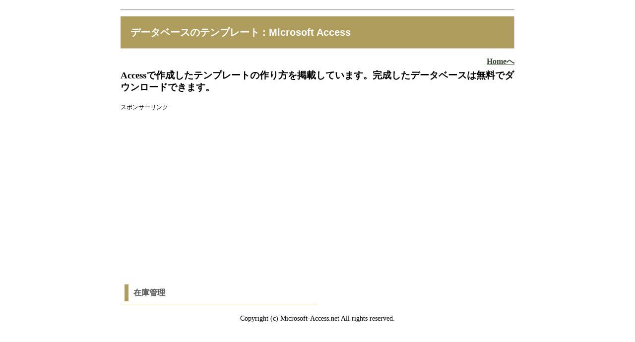

--- FILE ---
content_type: text/html
request_url: https://www.microsoft-access.net/templ/index-template.html
body_size: 3791
content:
<!DOCTYPE HTML PUBLIC "-//W3C//DTD HTML 4.01 Transitional//EN">
<html lang="ja">
<HEAD>
<meta http-equiv="Content-Type" content="text/html; charset=UTF-8">
<META name="keywords" content="Access,テンプレート,無料,ダウンロード">
<META name="description" content="Accessで作成したテンプレートの作り方を掲載しています。完成したデータベースは無料でダウンロードできます。">
<META NAME="ROBOTS" CONTENT="INDEX,FOLLOW">
<meta http-equiv="Content-Style-Type" content="text/css">
<meta property="og:locale" content="ja_JP"  />
<meta property="og:type" content="article" />
<meta property="og:site_name" content="Microsoft Access｜テーブル・クエリ・フォーム・関数等の使い方" />
<meta property="og:title" content="データベースのテンプレート : Microsoft Access" />
<meta property="og:description" content="Accessで作成したテンプレートの作り方を掲載しています。完成したデータベースは無料でダウンロードできます。" />
<meta name="twitter:card" content="summary" />
<meta name="twitter:title" content="データベースのテンプレート : Microsoft Access" />
<meta name="twitter:description" content="Accessで作成したテンプレートの作り方を掲載しています。完成したデータベースは無料でダウンロードできます。" />
<TITLE>データベースのテンプレート : Microsoft Access</TITLE>
<meta name=viewport content="width=device-width, initial-scale=1">
<link rel="stylesheet" href="../css/lsize.css">
<link rel="stylesheet" media="(max-width: 800px)" href="../css/ssize.css">
<link rel="stylesheet" media="(min-width: 801px)" href="../css/lsize.css">
<script>
  (function(i,s,o,g,r,a,m){i['GoogleAnalyticsObject']=r;i[r]=i[r]||function(){
  (i[r].q=i[r].q||[]).push(arguments)},i[r].l=1*new Date();a=s.createElement(o),
  m=s.getElementsByTagName(o)[0];a.async=1;a.src=g;m.parentNode.insertBefore(a,m)
  })(window,document,'script','https://www.google-analytics.com/analytics.js','ga');

  ga('create', 'UA-1156129-26', 'auto');
  ga('send', 'pageview');

</script>
<script data-ad-client="ca-pub-6589220488002435" async src="https://pagead2.googlesyndication.com/pagead/js/adsbygoogle.js"></script>
</HEAD>
<BODY>
<div id="wrapper">
<CENTER>
<TABLE width="100%">
  <TBODY>
<TR>
<td colspan="2" align="center">
<hr>
</td>
</TR>
<TR>
<td colspan="2">
  <div id="achead">
<h1>データベースのテンプレート : Microsoft Access</h1>
  </div>
  </td>
</TR>
<TR>
<td colspan="2" style="text-align : right;" align="right"><A href="../index.html">Homeへ</A></td>
</TR>
<TR>
<td style="text-align : left;" align="left" colspan="2"><div class="spfont">
<h2>Accessで作成したテンプレートの作り方を掲載しています。完成したデータベースは無料でダウンロードできます。</h2>
スポンサーリンク
</div>
<div class="postop">
<script async src="https://pagead2.googlesyndication.com/pagead/js/adsbygoogle.js"></script>
<!-- ms-access_res -->
<ins class="adsbygoogle"
     style="display:block"
     data-ad-client="ca-pub-6589220488002435"
     data-ad-slot="8842958198"
     data-ad-format="auto"
     data-full-width-responsive="true"></ins>
<script>
     (adsbygoogle = window.adsbygoogle || []).push({});
</script>
<br>
<br>
</div>
</td>
</TR>
<TR>
<TD valign="top" width="40%">
  <div id="acmenu">
<ul>
  <li><a href="template-1.html">在庫管理</a></li>
</ul>
  </div>
  </TD>
  <TD valign="top" width="40%">
  <div id="acmenu">
  </div>
  </TD>
</TR>
<TR>
<td colspan="2" align="center">
<div id="acfoot">
Copyright (c) Microsoft-Access.net All rights reserved.
</div>
</td>
</TR>
  </TBODY>
</TABLE>
</CENTER>
</div>
</BODY>
</HTML>


--- FILE ---
content_type: text/html; charset=utf-8
request_url: https://www.google.com/recaptcha/api2/aframe
body_size: 265
content:
<!DOCTYPE HTML><html><head><meta http-equiv="content-type" content="text/html; charset=UTF-8"></head><body><script nonce="g2Z68bk7Ysm6sB6O-796hQ">/** Anti-fraud and anti-abuse applications only. See google.com/recaptcha */ try{var clients={'sodar':'https://pagead2.googlesyndication.com/pagead/sodar?'};window.addEventListener("message",function(a){try{if(a.source===window.parent){var b=JSON.parse(a.data);var c=clients[b['id']];if(c){var d=document.createElement('img');d.src=c+b['params']+'&rc='+(localStorage.getItem("rc::a")?sessionStorage.getItem("rc::b"):"");window.document.body.appendChild(d);sessionStorage.setItem("rc::e",parseInt(sessionStorage.getItem("rc::e")||0)+1);localStorage.setItem("rc::h",'1769839737893');}}}catch(b){}});window.parent.postMessage("_grecaptcha_ready", "*");}catch(b){}</script></body></html>

--- FILE ---
content_type: text/css
request_url: https://www.microsoft-access.net/css/lsize.css
body_size: 2681
content:
a:link {
color:#30432B;
font-weight:bold;
}
a:active {
color : #1f3c0c;
font-weight:bold;
}
a:visited {
color:#30432B;
font-weight:bold;
}

a:hover {
color : #0b5b23;
background-color : #faffbb;
border-top: 1px solid #feaf43;
border-bottom: 1px solid #feaf43;
font-weight:bold;
}

BODY {
color : #21810;
font-family : "MS UI Gothic";
text-align:center;
scrollbar-highlight-color:#ffffff;
scrollbar-arrow-color:#feaf43;
scrollbar-base-color:#30432B;
scrollbar-face-color:#ffffff;
scrollbar-track-color:#ffffff;
scrollbar-shadow-color:#ffffff;
scrollbar-darkshadow-color:#30432B;
}

div#wrapper	{
	width: 800px;
	margin: 0 auto;
	text-align: center;
	line-height:150%;
	font-size : 16px;
}

hr{
color : #a1e414;
}

img.imgwidth { 
    max-width: 100%; 
    height:auto;
}

.tblwidth1{
	width="70%"
}

h1{
font-size : 20px;
}

h2{
font-size : 19px;
}

h3{
font-size : 18px;
}

table{
	line-height:150%;
}

ul{
line-height:200%;
}

.padleft{
padding-left:30px;
}

.alignleft{
	text-align: left;
}

.ssalignleft{
}

#achead {
	text-align: left;
	margin:0 auto 10px auto;
	background:#ae9d5c;
	border-color:#cccccc;
	border-style:solid;
	border-width:0 1px 1px 0px;
}

#achead h1 {
	font-family: Verdana,Arial,Helvetica;
	padding:20px;
	margin:0px;
	font-size:20px;
	color:#ffffff;
}

#acmenu {
	float:none;
	padding:0;
	margin:0 0 0 3px;
	font-size: 16px;
}

#acmenu ul {
	padding: 0px;
	margin: 0px;
	list-style:none;
}
#acmenu li {
	border-color:#ae9d5c;
	border-style:solid;
	border-width:0 0 1px 0;
	padding:2px 0 4px 4px;
	margin: 0px 0px 3px 0px;
}

#acmenu li a {
	padding:1px 0px 1px 10px;
	margin: 1px;
	display: block;
	border-left: #ae9d5c 8px solid;
	color: #5B5B5B;
	text-decoration: none
}
#acmenu li a:hover {
	padding:1px 0px 1px 13px;
	border-left: #ae9d5c 8px solid;
	color: #808080;
}

p.style1{
	padding:1px 0px 1px 2px;
	display: block;
	border-left: #ae9d5c 8px solid;
	color: #5B5B5B;
}

#acfoot {
	text-align:center;
	font-size : 14px;
	padding:10px 0px 10px 0px;
}

table.style1{
    border: 1px #E3E3E3 solid;
    border-collapse: collapse;
    border-spacing: 0;
}

table.style1 th {
    padding: 5px;
    border: #E3E3E3 solid;
    border-width: 0 0 1px 1px;
    background: #F5F5F5;
    font-weight: bold;
    line-height: 120%;
}
table.style1 td {
    padding: 5px;
    border: 1px #E3E3E3 solid;
    border-width: 0 0 1px 1px;
}

table.style2{
    border: 0px;
}

table.style2 td {
	padding-right: 20px;
	padding-bottom: 5px;
}

.spfont{
font-size: 12px;
margin-bottom:10px;
}

.boxhalf{
	width:400px;
	margin-left:auto;
	margin-right:auto;
}


--- FILE ---
content_type: text/css
request_url: https://www.microsoft-access.net/css/ssize.css
body_size: 2573
content:
a:link {
color:#567A4C;
}
a:active {
color : #1f3c0c;
}
a:visited {
color:#567A4C;
}
a:hover {
color : #0b5b23;
background-color : #faffbb;
border-top: 1px solid #feaf43;
border-bottom: 1px solid #feaf43;
}

BODY {
color : #0b5b23;
font-family:'Lucida Grande','Hiragino Kaku Gothic ProN',Meiryo, sans-serif;
scrollbar-highlight-color:#ffffff;
scrollbar-arrow-color:#feaf43;
scrollbar-base-color:#567A4C;
scrollbar-face-color:#ffffff;
scrollbar-track-color:#ffffff;
scrollbar-shadow-color:#ffffff;
scrollbar-darkshadow-color:#567A4C;
font-weight:bold;
}

div#wrapper	{
	width: 100%;
	margin: 0 auto;
	text-align: center;
	font-weight:bold;
	font-size : 16px;
}

hr{
color : #a1e414;
}

table{
font-weight:bold;
}

img.imgwidth { 
    max-width: 100%; 
    height:auto;
}

.tblwidth1{
	width="100%"
}

h1{
font-size : 20px;
text-align: left;
}

h2{
font-size : 18px;
text-align: left;
}

.padleft{
padding-left:0px;
}

ul{
margin-left:-20px;
}

.alignleft{
	text-align: left;
}

.ssalignleft{
	text-align: left;
}

#achead {
	text-align: left;
	margin:0 auto 10px auto;
	background:#ae9d5c;
	border-color:#cccccc;
	border-style:solid;
	border-width:0 1px 1px 0px;
}

#achead h1 {
	font-family: Verdana,Arial,Helvetica;
	padding:20px;
	margin:0px;
	font-size:20px;
	color:#ffffff;
}

#acmenu {
	float:none;
	padding:0;
	margin:0 0 0 -10px;
	font-size: 14px;
}

#acmenu ul {
	padding: 0px;
	margin: 0px;
	list-style:none;
}

#acmenu li {
	border-color:#ae9d5c;
	border-style:solid;
	border-width:0 0 1px 0;
	padding:2px 0 4px 4px;
	margin: 0px 0px 3px 0px;
}

#acmenu li a {
	padding:1px 0px 1px 10px;
	margin: 1px;
	display: block;
	border-left: #ae9d5c 4px solid;
	color: #5B5B5B;
	text-decoration: none
}

#acmenu li a:hover {
	padding:1px 0px 1px 13px;
	border-left: #ae9d5c 8px solid;
	color: #808080;
}

p.style1{
	padding:1px 0px 1px 2px;
	display: block;
	border-left: #ae9d5c 8px solid;
	color: #5B5B5B;
}

#acfoot {
	text-align:center;
	font-size : 14px;
	padding:10px 0px 10px 0px;
}

table.style1{
    border: 1px #E3E3E3 solid;
    border-collapse: collapse;
    border-spacing: 0;
}

table.style1 th {
    padding: 5px;
    border: #E3E3E3 solid;
    border-width: 0 0 1px 1px;
    background: #F5F5F5;
    font-weight: bold;
    line-height: 120%;
}
table.style1 td {
    padding: 5px;
    border: 1px #E3E3E3 solid;
    border-width: 0 0 1px 1px;
}

table.style2{
    border: 0px;
}

table.style2 td {
	padding-right: 20px;
	padding-bottom: 5px;
}

.boxhalf{
}


--- FILE ---
content_type: text/plain
request_url: https://www.google-analytics.com/j/collect?v=1&_v=j102&a=1203861420&t=pageview&_s=1&dl=https%3A%2F%2Fwww.microsoft-access.net%2Ftempl%2Findex-template.html&ul=en-us%40posix&dt=%E3%83%87%E3%83%BC%E3%82%BF%E3%83%99%E3%83%BC%E3%82%B9%E3%81%AE%E3%83%86%E3%83%B3%E3%83%97%E3%83%AC%E3%83%BC%E3%83%88%20%3A%20Microsoft%20Access&sr=1280x720&vp=1280x720&_u=IEBAAEABAAAAACAAI~&jid=1123591754&gjid=757286480&cid=962794725.1769839737&tid=UA-1156129-26&_gid=673494611.1769839737&_r=1&_slc=1&z=1998681514
body_size: -453
content:
2,cG-1DCTSZJ2XC